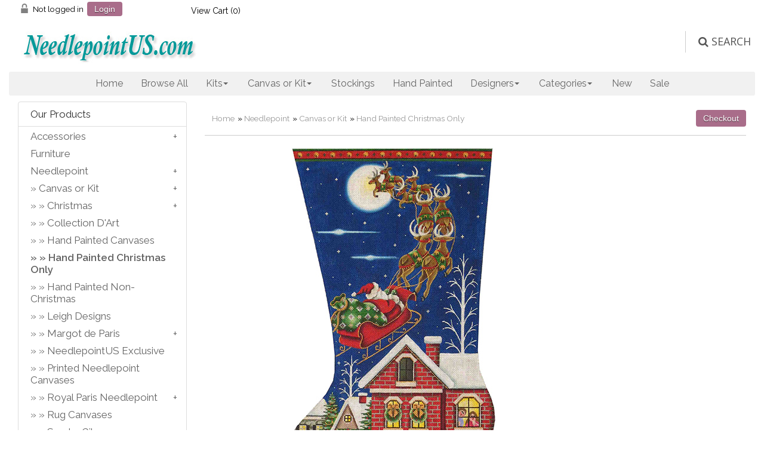

--- FILE ---
content_type: text/css
request_url: https://needlepointus.com/ddmenu3/ddmenu.css
body_size: 6391
content:
/*  Generated by www.menucool.com/drop-down-menu  */


/* main menu
----------------------------*/
#ddmenu
{
    display:block;
    font-family: Raleway;
    text-align:center; /*Specify the alignment of the whole UL if UL is not width:100%;*/
    letter-spacing:normal;
}

#ddmenu ul
{ 
    margin:0 auto;
    padding:0;
    text-align:center; /* Alignment of each top-level menu items within the UL */
    width:100%;
    font-size:0;
    background:#F1F1F1;
    display:inline-block;
    list-style:none;
    position:relative;
    z-index:999; 
    border-radius:3px;
	/*border:1px solid #dddddd;*/
}

#ddmenu li
{
    margin:0;
    padding:0;
    font-size:16px;
    display:inline-block;
    *display:inline;
    zoom:1; /*for IE6-7*/
    position:relative;
    color:#666;
    line-height:40px; /*This determines the height of the menu*/
    vertical-align:middle;
    transition:background-color 0.2s;
    outline:none;
	-moz-user-select:none;
    -webkit-user-select: none;
    -ms-user-select: none;
}

#ddmenu .full-width {
    position:static;
}

#ddmenu .over
{
    color:#FFF;
background-color:#a96d8a;
}

#ddmenu .over.no-sub {
    
}

#ddmenu .top-heading
{
    font-weight:normal;
    margin:0 15px;
    color:inherit;
    text-decoration:none;
    display:inline-block; 
    outline:0;
    cursor:pointer;
}

/* links of top-heading */
#ddmenu a, #ddmenu a:link, #ddmenu a:hover
{
    color:inherit;
}
#ddmenu a:hover
{
    text-decoration:underline;
}

#ddmenu a:focus
{
    outline:1px dotted #C167C1;
}

/* caret(arrow icon) */
#ddmenu .caret
{
    color:inherit;
    left:-18px;
    width: 0;
    height: 0;
    overflow:hidden;/*for IE6*/
    vertical-align:middle;
    margin-bottom:2px;
    border-top: 4px solid;/*caret size is 4px now*/
    border-right: 4px solid transparent;
    border-left: 4px solid transparent;
    display: inline-block;
    position:relative;
}  
        
/* sub-menu layout
----------------------------*/

#ddmenu .dropdown
{
    width:auto;    
    left:0px;
    color:#000000;
    padding:0;margin:0;display:none;position:absolute;overflow:hidden;
    top:100%;
    border:1px solid #ddd;border-top:none;
border-radius:0 0 2px 2px;
box-shadow: 0px 6px 12px rgba(0, 0, 0, 0.12);
}

#ddmenu .full-width .dropdown {
    width:100%;
    padding:0;
    margin:0;
}

#ddmenu .offset300 {
    left:-300px;right:auto;
}

#ddmenu .right-aligned {
    left:auto;
    right:0px;
}

#ddmenu .over .dropdown
{
    display:block;
}

#ddmenu .dd-inner {
    text-align:center;
    padding:20px;
    margin:0px;
    background-color:#FFF;
    white-space:nowrap;
    font-size:16px;
}

#ddmenu ul ul
{ 
    margin:0;padding:0;text-align:left;width:auto;background:none;border:none;display:block;position:static;z-index:0;border-radius:0;
}

#ddmenu ul ul li
{
    font-size:16px;
    padding:6px 0; /*It determines the line height*/
    color:inherit;
    line-height:1;
    margin:0;display:block;position:static;background:none;border:none;transition:none;border-radius:0;
}
  
/* links in sub menu
----------------------------*/

#ddmenu .dropdown a
{
    color:#444;
    line-height:1;
    text-decoration:none;
    transition:color 0.4s;
}

#ddmenu .dropdown a:hover, #ddmenu .dropdown a:focus
{
    text-decoration:underline;
    color:#a96d8a;
}

/* blocks within the sub-menu
-----------------------------*/
#ddmenu .column
{
    text-align:left;
    vertical-align:top;/*or middle*/
    display:inline-block;
    *display:inline;*zoom:1;
    white-space:normal;
    width:auto;min-width:200px;
padding:0 30px;
border-right:1px solid #999;
}

#ddmenu .dd-inner ul:last-child
{
    border-right:none;
}

#ddmenu h3 {
  font-weight: 500;
  line-height: 1.1;
  margin-top: 12px;
  margin-bottom: 8px;
  font-size: 24px;
}

/*#ddmenu .top-heading {text-transform:uppercase;}*/

/* useful when http://www.menucool.com/ddmenu/one-menu-for-all-pages */
#ddmenuLink {display:none;}

/*######## add additional styles for mobile-friendly responsive menu ########*/

#ddmenu .menu-icon   
{
    display:none; /* hide menu icon initially */
}



/*styles for mobile*/
@media only screen and (max-width: 576px) 
{
    #ddmenu .column.mayHide {
        display:none;
    }

    /*override the original settings*/
    #ddmenu ul {
        width: 100%; 
        display: none;
        border-radius:0; 
         
    }
	
    #ddmenu li {
        position:relative;
        display:block;
        font-size:20px;
        text-align:left;
        border-bottom: 1px solid rgba(0,0,0,0.2);
        border-radius:0;
    }

    #ddmenu .full-width {
       position:relative;
    }
    
    #ddmenu .dropdown {
        position:relative;
        *top:auto;/*for IE7*/
        border:none;
        border-radius:0;
        box-shadow:none;
        background-color:#FFF;
    }
    
    #ddmenu .offset300 {
        left:0;
    }
    
    #ddmenu .full-width .dropdown{
        width:auto;
    }
    
    #ddmenu .dd-inner
    {
        margin:0;
        background:none;
        text-align:left;
    }
    
    /*turn each column to list vertically instead of horizontally */
    #ddmenu .column {
        width:auto;
        padding:0;
        border:none;
        display:block;
    }

    /*move the arrow icon to right*/
    #ddmenu .caret {
        position:absolute;
        left:auto;
        right:14px;
        top: 19px;
        border-width:5px;
    }


    /* All the following are for the .menu-icon (pure CSS) */
    #ddmenu .menu-icon {
        font-size:32px;/*icon size*/
		display: block;
        position: relative;
		width: 40px;
		height:36px;
        text-align:center;
		cursor: pointer;
		-moz-user-select:none;		
        -webkit-user-select: none;
        background-color: #555;
        border-radius: 3px;

        margin-bottom:6px;
        /*align the icon to the right*/
        margin-left: auto;
        margin-right: 11px;
    }

    #ddmenu .menu-icon::before {
        content: "";
        position: absolute;
        top: 0.25em;
        left: 4px;
        width: 1em;
        height: 0.125em;
        border-top: 0.375em double #F1F1F3;
        border-bottom: 0.125em solid #F1F1F3;
        box-sizing: content-box;
    }

    #ddmenu .menu-icon-active {
        background-color: #F1F1F3;
    }

    #ddmenu .menu-icon-active::before {
      border-color: #666;
    }
}